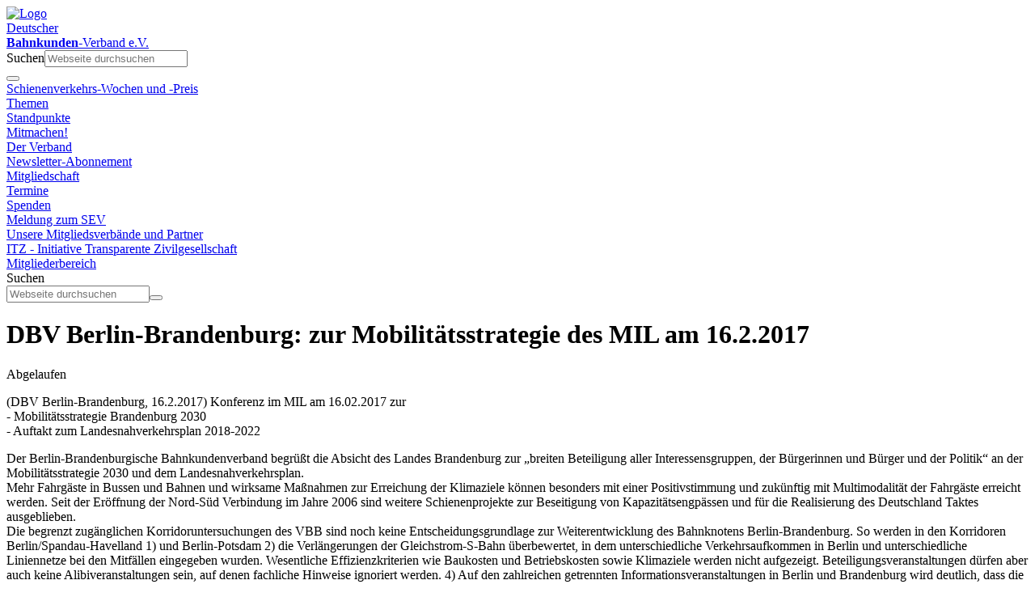

--- FILE ---
content_type: text/html; charset=utf-8
request_url: https://bahnkunden.de/themen/336-dbv-berlin-brandenburg-zur-mobilitaetsstrategie-des-mil-am-16-2-2017
body_size: 7047
content:
<!doctype html>
<html lang="de-de">
<head>
<!-- Google tag (gtag.js) 
<script async src="https://www.googletagmanager.com/gtag/js?id=G-E6BBG9ME5J"></script>
<script>
  window.dataLayer = window.dataLayer || [];
  function gtag(){dataLayer.push(arguments);}
  gtag('js', new Date());

  gtag('config', 'G-E6BBG9ME5J');
</script>-->
<meta name="viewport" content="width=device-width, initial-scale=1.0">
<meta name="facebook-domain-verification" content="3bhie1yhv7xu7xv5wcfedqgubu8o6j" />
 <script src="/templates/frontend/build/app.js"></script>
  <script src="https://code.jquery.com/jquery-3.6.3.min.js" integrity="sha256-pvPw+upLPUjgMXY0G+8O0xUf+/Im1MZjXxxgOcBQBXU=" crossorigin="anonymous"></script>
    <meta charset="utf-8">
	<meta name="author" content="Böhnke Frank">
	<title>Deutscher Bahnkunden-Verband e.V. – DBV Berlin-Brandenburg: zur Mobilitätsstrategie des MIL am 16.2.2017</title>
	<link href="https://bahnkunden.de/startseite/detailsuche?format=opensearch" rel="search" title="OpenSearch Deutscher Bahnkunden-Verband e.V." type="application/opensearchdescription+xml">
	<link href="/favicon.ico" rel="icon" type="image/vnd.microsoft.icon">
<link href="/media/vendor/awesomplete/css/awesomplete.css?1.1.7" rel="stylesheet">
	<link href="/media/com_jce/site/css/content.min.css?badb4208be409b1335b815dde676300e" rel="stylesheet">
	<link href="/templates/frontend/build/main.css?2026011608" rel="stylesheet">
<script type="application/json" class="joomla-script-options new">{"joomla.jtext":{"COM_ENGAGE_COMMENTS_FORM_BTN_SUBMIT_PLEASE_WAIT":"Der Kommentar wird übermittelt. Bitte warten…","COM_ENGAGE_COMMENTS_DELETE_PROMPT":"Diese Aktion löscht den gesamten Kommentar und alle seine Antworten für immer, egal wie viele Ebenen tief.\n\nGelöschte Kommentare können nach dem Löschen NICHT wiederhergestellt werden.\n\nWirklich sicher?","MOD_FINDER_SEARCH_VALUE":"Webseite durchsuchen"},"finder-search":{"url":"\/component\/finder\/?task=suggestions.suggest&format=json&tmpl=component&Itemid=435"},"system.paths":{"root":"","rootFull":"https:\/\/bahnkunden.de\/","base":"","baseFull":"https:\/\/bahnkunden.de\/"},"csrf.token":"df71f738dddbe12641dd6f877ab0c40d"}</script>
	<script src="/media/system/js/core.min.js?a3d8f8"></script>
	<script src="/media/vendor/awesomplete/js/awesomplete.min.js?1.1.7" defer></script>
	<script src="/media/com_finder/js/finder.min.js?755761" type="module"></script>
	<script type="application/ld+json">{"@context":"https://schema.org","@graph":[{"@type":"Organization","@id":"https://bahnkunden.de/#/schema/Organization/base","name":"Deutscher Bahnkunden-Verband e.V.","url":"https://bahnkunden.de/"},{"@type":"WebSite","@id":"https://bahnkunden.de/#/schema/WebSite/base","url":"https://bahnkunden.de/","name":"Deutscher Bahnkunden-Verband e.V.","publisher":{"@id":"https://bahnkunden.de/#/schema/Organization/base"},"potentialAction":{"@type":"SearchAction","target":"https://bahnkunden.de/startseite/detailsuche?q={search_term_string}","query-input":"required name=search_term_string"}},{"@type":"WebPage","@id":"https://bahnkunden.de/#/schema/WebPage/base","url":"https://bahnkunden.de/themen/336-dbv-berlin-brandenburg-zur-mobilitaetsstrategie-des-mil-am-16-2-2017","name":"Deutscher Bahnkunden-Verband e.V. – DBV Berlin-Brandenburg: zur Mobilitätsstrategie des MIL am 16.2.2017","isPartOf":{"@id":"https://bahnkunden.de/#/schema/WebSite/base"},"about":{"@id":"https://bahnkunden.de/#/schema/Organization/base"},"inLanguage":"de-DE"},{"@type":"Article","@id":"https://bahnkunden.de/#/schema/com_content/article/336","name":"DBV Berlin-Brandenburg: zur Mobilitätsstrategie des MIL am 16.2.2017","headline":"DBV Berlin-Brandenburg: zur Mobilitätsstrategie des MIL am 16.2.2017","inLanguage":"de-DE","dateCreated":"2017-02-16T06:54:58+00:00","isPartOf":{"@id":"https://bahnkunden.de/#/schema/WebPage/base"}}]}</script>

<link rel="apple-touch-icon" sizes="180x180" href="/templates/frontend/apple-touch-icon.png?v=PYARd4xgx0">
<link rel="icon" type="image/png" sizes="32x32" href="/templates/frontend/favicon-32x32.png?v=PYARd4xgx0">
<link rel="icon" type="image/png" sizes="16x16" href="/templates/frontend/favicon-16x16.png?v=PYARd4xgx0">
<link rel="shortcut icon" href="/templates/frontend/favicon.ico?v=PYARd4xgx0">
<link type="image/x-icon" href="/templates/frontend/favicon.ico" rel="icon" />
<link type="image/x-icon" href="/templates/frontend/favicon.ico" rel="shortcut icon" />
<meta name="msapplication-TileColor" content="#da532c">
<meta name="theme-color" content="#ffffff">
</head>

<body class="themen ">
   <header>    
            <nav class="navbar navbar-expand-lg bg-sgreen navbar-light fixed-top"><a class="navbar-brand" href="/">
            
    <img src="/templates/frontend/img/dbv-logo.png" alt="Logo" id="page-logo">
<div id="page-title">Deutscher<br><b>Bahnkunden</b>-Verband e.V.</div>
              </a>     <div id="searchbar" class="d-none d-lg-block">
<form class="mod-finder js-finder-searchform form-search" action="/suchergebnisse" method="get" role="search">
    <label for="mod-finder-searchword190" class="visually-hidden finder">Suchen</label><input type="text" name="q" id="mod-finder-searchword190" class="js-finder-search-query form-control" value="" placeholder="Webseite durchsuchen">
            </form>
</div>
              <button class="navbar-toggler dbv-toggler" type="button" data-toggle="collapse" data-target="#main-nav" aria-controls="main-nav" aria-expanded="false" aria-label="Toggle navigation">
    <span class="navbar-toggler-icon"></span>
  </button>
  <div class="collapse navbar-collapse" id="main-nav">
<div class="navbar-nav  nav-pills mod-list">
<div class="nav-item item-2088"><a href="/schienenverkehrs-wochen-und-preis" class="nav-link">Schienenverkehrs-Wochen und -Preis</a></div><div class="nav-item item-1642 current active"><a href="/themen" class="nav-link">Themen</a></div><div class="nav-item item-2818"><a href="/standpunkte" class="nav-link">Standpunkte</a></div><div class="nav-item item-468 deeper parent dropdown"><a href="/mitmachen" class="nav-link dropdown-togglenav-link dropdown-toggle" data-toggle="dropdown" target="_blank">Mitmachen!</a><div class="nav-child unstyled small dropdown-menu"><div class="nav-item item-2684"><a href="/mitmachen/der-verband" class="nav-link">Der Verband</a></div><div class="nav-item item-986"><a href="/mitmachen/newsletter-abonnement" class="nav-link">Newsletter-Abonnement</a></div><div class="nav-item item-478"><a href="/mitmachen/mitglied-werden" class="nav-link">Mitgliedschaft</a></div><div class="nav-item item-1716"><a href="/mitmachen/termine/list.events/-" class="nav-link">Termine</a></div><div class="nav-item item-1719"><a href="/spenden" class="nav-link">Spenden</a></div><div class="nav-item item-2191"><a href="/mitmachen/meldung-zum-sev?view=form" class="nav-link">Meldung zum SEV</a></div><div class="nav-item item-475"><a href="/mitmachen/organsation-des-dbv" class="nav-link">Unsere Mitgliedsverbände und Partner</a></div><div class="nav-item item-576"><a href="/mitmachen/itz-initiative-transparente-zivilgesellschaft" class="nav-link" target="_blank">ITZ - Initiative Transparente Zivilgesellschaft</a></div></div></div><div class="nav-item item-835"><a href="/mitgliederbereich-login" class="nav-link">Mitgliederbereich</a></div></div>
<div class="d-lg-none">

<form class="mod-finder js-finder-searchform form-search" action="/suchergebnisse" method="get" role="search">
    <label for="mod-finder-searchword191" class="visually-hidden finder">Suchen</label><div class="mod-finder__search input-group"><input type="text" name="q" id="mod-finder-searchword191" class="js-finder-search-query form-control" value="" placeholder="Webseite durchsuchen"><button class="btn" type="submit"><i class="fas fa-search"></i></button></div>
            </form>
</div></nav></header><div id="slightgreenbox"></div>
    <div class="container">

                            <div class="row">
            <div class="col-12 col-md-8" id="main-content">
                            <div class="item-page " itemscope itemtype="https://schema.org/Article">
	<meta itemprop="inLanguage" content="de-DE" />
	
		
			<div class="page-header">
		<h1 itemprop="headline">
			DBV Berlin-Brandenburg: zur Mobilitätsstrategie des MIL am 16.2.2017		</h1>
									<span class="label label-warning">Abgelaufen</span>
			</div>
	

		
	
	
		
								<div itemprop="articleBody">
   
         		<p>(DBV Berlin-Brandenburg, 16.2.2017) Konferenz im MIL am 16.02.2017 zur<br />- Mobilitätsstrategie Brandenburg 2030<br />- Auftakt zum Landesnahverkehrsplan 2018-2022</p>
<p>Der Berlin-Brandenburgische Bahnkundenverband begrüßt die Absicht des Landes Brandenburg zur „breiten Beteiligung aller Interessensgruppen, der Bürgerinnen und Bürger und der Politik“ an der Mobilitätsstrategie 2030 und dem Landesnahverkehrsplan.<br />Mehr Fahrgäste in Bussen und Bahnen und wirksame Maßnahmen zur Erreichung der Klimaziele können besonders mit einer Positivstimmung und zukünftig mit Multimodalität der Fahrgäste erreicht werden. Seit der Eröffnung der Nord-Süd Verbindung im Jahre 2006 sind weitere Schienenprojekte zur Beseitigung von Kapazitätsengpässen und für die Realisierung des Deutschland Taktes ausgeblieben.<br />Die begrenzt zugänglichen Korridoruntersuchungen des VBB sind noch keine Entscheidungsgrundlage zur Weiterentwicklung des Bahnknotens Berlin-Brandenburg. So werden in den Korridoren Berlin/Spandau-Havelland 1) und Berlin-Potsdam 2) die Verlängerungen der Gleichstrom-S-Bahn überbewertet, in dem unterschiedliche Verkehrsaufkommen in Berlin und unterschiedliche<br />Liniennetze bei den Mitfällen eingegeben wurden. Wesentliche Effizienzkriterien wie Baukosten und Betriebskosten sowie Klimaziele werden nicht aufgezeigt. Beteiligungsveranstaltungen dürfen aber auch keine Alibiveranstaltungen sein, auf denen fachliche Hinweise ignoriert werden. 4) Auf den zahlreichen getrennten Informationsveranstaltungen in Berlin und Brandenburg wird deutlich, dass die Zusammenarbeit zwischen beiden Ländern verbessert werden muss, indem gemeinsame Planungen über die Ländergrenzen von beiden Ländern gemeinsam erarbeitet werden.<br />Das letzte gemeinsam erarbeitete Bahnkonzept ist das „Zielnetz 2000“ aus dem Jahre 1994 – kurz vor der gescheiterten Länderfusion. Aus o.g. Gründen werden folgende Strategien und Ziele vorgeschlagen:</p>
<p>Erarbeitung eines „Gemeinsamen Ländernahverkehrskonzeptes ABC-PLUS“. 3) 2. Zeitliche und inhaltliche Harmonisierung der beiden Nahverkehrspläne der Länder Berlin und Brandenburg.<br />3. Begleitung beider o.g. Verfahren durch die in Berlin und Brandenburg in Regierungsverantwortung gewählten Parteien und die in beiden Ländern aktiven Fahrgastverbände DBV, VCD, und BUND. 5)<br />4. Das „Gemeinsame Ländernahverkehrskonzept ABC PLUS“ für den Stadt-Umland Verkehr in der Hauptstadtregion muss folgende Grundlagen,Maßnahmen und Ziele verfolgen: a) Gesamtnetzberechnung für den ABC-Bereich - als Ergänzung der korrigierten Korridoruntersuchungen. b) Analyse und Prognose aller Pendlerbeziehungen zwischen Berlin und Brandenburg - einschl. der Ermittlungen des Modal Split. c) Zielstellung sollte ein ausgeglichenes Benutzungsverhältnis zwischen MIV und Umweltverbund sein – also die Verbesserung des Modal Split zwischen MIV und Umweltverbund von 30:70 auf 50:50 d) Ausweisung der gesamten Verkehrsleistungen (Personen km) und Aufwendungen (Nutzwagen km und Zug km) für die einzelnen Flotten des Bus-, TRAM-,U-Bahn-, S-Bahn-, Regional-und Fernverkehrs. e) Ausweisung der Reisezeitgewinne und MIV- Reduzierungen sowie der CO2 - Reduzierungen für einzelne Szenarien. f) Stufenprogramm zum Ausbau der Schienenverkehrsinfrastruktur zur Beseitigung der Engpässe für den Deutschland-Takt.<br />Nach der Konferenz wird der DBV sein Alternativkonzept veröffentlichen - einschl. einer 100 Tage-Bilanz der bisherigen Berliner Koalitionsarbeit.</p>
<p>1) Im Korridor Spandau-Havelland wird die Variante Verlängerung der Gleichstrom-S-Bahn überbewertet, da nur bei Verlängerung der Gleichstrom-S-Bahn die direkte Erschließung auf Spandauer Gebiet berücksichtigt wurden. Hier könnte die „Variante Mitfall 3 Verdichtung Regionalverkehr“ mit der Berücksichtigung eines Regionalbahnhofes im Falkenhagener Feld/Staaken einen Großteil der 80.000 Einwohner in Berlin Spandau zusätzlich erreichen.<br />2) Auch im Korridor Berlin- Potsdam werden die Varianten zur Verlängerung einer Gleichstrom-S-Bahn überbewertet. Hier könnten die Linienverknüpfungen zwischen Potsdamer Stammbahn<br />und Stettiner Bahn zu Direktverbindungen zwischen der nordöstlichen und südwestlichen Hauptstadtregion führen – sogar mit einer Entlastung des Umsteigebahnhofes Friedrichstraße.<br />3) Dabei sollten auch die an den ABC-Bereich angrenzenden Brandenburger Zielorte wie Eberswalde, Fürstenwalde, Wünsdorf/Waldstadt, Brandenburg/Havel, Nauen und Kremmen einbezogen werden.<br />4 ) Die bisherigen „Geheimverfahren“ wie die Veröffentlichung der sogenannten Korridoruntersuchungen mit Speerrfrist am 28.11.2016 sowie die „unabänderlichen Kabinettsbeschlüsse“ haben sich auch bei BER und „Stuttgart 21“ als nicht zielführend erwiesen.<br />5) Der nur in Berlin tätige Fahrgastverband IGEB oder der ADFC sowie die Landesarbeitsgemeinschaften der Parteien könnten auch beteiligt werden.</p>
<p>&nbsp;</p>         <a class="btn btn-primary back-btn" href="javascript:history.back()" role="button">Zurück zur Übersicht</a>
	</div>

											<dl class="article-info muted">

		
			<dt class="article-info-term">
							</dt>

			
			
			
			
										<dd class="published">
				<span class="icon-calendar" aria-hidden="true"></span>
				<time datetime="2017-02-16T00:00:00+01:00" itemprop="datePublished">
					Veröffentlicht: 16. Februar 2017				</time>
			</dd>			
		
					
			
						</dl>
					
							</div>
            </div>
                        <div class="col-12 col-md-4" id="module-right">
           				<div class="moduletable  socmed">
            <h3 >Unterstützen Sie uns mit einer Spende!</h3>        

<div class="custom"  >
	<p><a href="/spenden" rel="noopener" class="btn-action btn-donate" title="Jetzt spenden für „Unterstützung durch Geldspenden“ auf betterplace.org!">Jetzt spenden</a></p></div>
</div>
<div class="moduletable  socmed">
        

<div class="custom"  >
	<p><a href="/mitmachen/termine" class="btn-action btn-calender" title="Veranstalungskalender des DBV">DBV-Kalender</a></p></div>
</div>
<div class="moduletable  socmed">
            <h3 >Unterstützen Sie uns. Werden Sie Mitglied!</h3>        

<div class="custom"  >
	<p><a href="/mitmachen/mitglied-werden" class="btn-action" title="Mitglied werden">Mitglied werden</a></p></div>
</div>
<div class="moduletable  socmed">
        

<div class="custom"  >
	<p><a href="#" class="btn-action" style="pointer-events: none;">Folgen Sie uns auf ...</a></p>
<p><a href="https://mastodon.social/@bahnkundenv" target="blank" rel="me" title="Der DBV auf Mastodon"><img src="/images/mastodon.png" alt="Twitter social icons square blue" width="400" height="400"></a><a href="/mitmachen/newsletter-abonnement" target="_self" title="Den DBV-Newsletter bekommen Sie hier"><img src="/images/nl-icon" alt="f logo RGB Blue 100" width="217" height="218"></a></p></div>
</div>
<div class="moduletable partner-logo">
            <h3 >Initiative Transparente Zivilgesellschaft </h3>        

<div class="custom"  >
	<p><a href="/mitmachen/itz-initiative-transparente-zivilgesellschaft" title="ITZ - Initiative Transparente Zivilgesellschaft"><img src="/images/ITZ/itz_Transparente_Zivilgesellschaft.jpg" alt="" width="100%" height="auto" /></a></p></div>
</div>

			                        </div>
                        </div>
        </div>
    </div>
<footer class="footer">
      <div class="container"><ul class="nav menu mod-list">
<li class="item-828"><a href="/kontakt" class="nav-link">Kontakt</a></li><li class="item-827"><a href="/impressum" class="nav-link">Impressum</a></li><li class="item-832"><a href="/datenschutzerklaerung" class="nav-link">Datenschutzerklärung</a></li></ul>
     <div id="searchbar-bottom" class="d-none d-lg-block">
<form class="mod-finder js-finder-searchform form-search" action="/suchergebnisse" method="get" role="search">
    <label for="mod-finder-searchword190" class="visually-hidden finder">Suchen</label><input type="text" name="q" id="mod-finder-searchword190" class="js-finder-search-query form-control" value="" placeholder="Webseite durchsuchen">
            </form>
</div>
            </div>
    </footer>           
   
    <script src="/templates/frontend/js/script.js"></script>
    
</body>
<script>
var gaProperty = 'UA-105821778-1';
var disableStr = 'ga-disable-' + gaProperty;
if (document.cookie.indexOf(disableStr + '=true') > -1) {
  window[disableStr] = true;
}
//function gaOptout() {
//  document.cookie = disableStr + '=true; expires=Thu, 31 Dec 2099 23:59:59 UTC; path=/';
//  window[disableStr] = true;
//  alert('Google Analytics wurde in diesem Browser deaktiviert!');
//}

</script>

<script>
//  (function(i,s,o,g,r,a,m){i['GoogleAnalyticsObject']=r;i[r]=i[r]||function(){
//  (i[r].q=i[r].q||[]).push(arguments)},i[r].l=1*new Date();a=s.createElement(o),
//  m=s.getElementsByTagName(o)[0];a.async=1;a.src=g;m.parentNode.insertBefore(a,m)
//  })(window,document,'script','https://www.google-analytics.com/analytics.js','ga');
//
//  ga('create', 'UA-105821778-1', 'auto');
//  ga('set', 'anonymizeIp', true);
//  ga('send', 'pageview');
//  gtag('config', 'UA-105821778-1');
</script>

</html>
